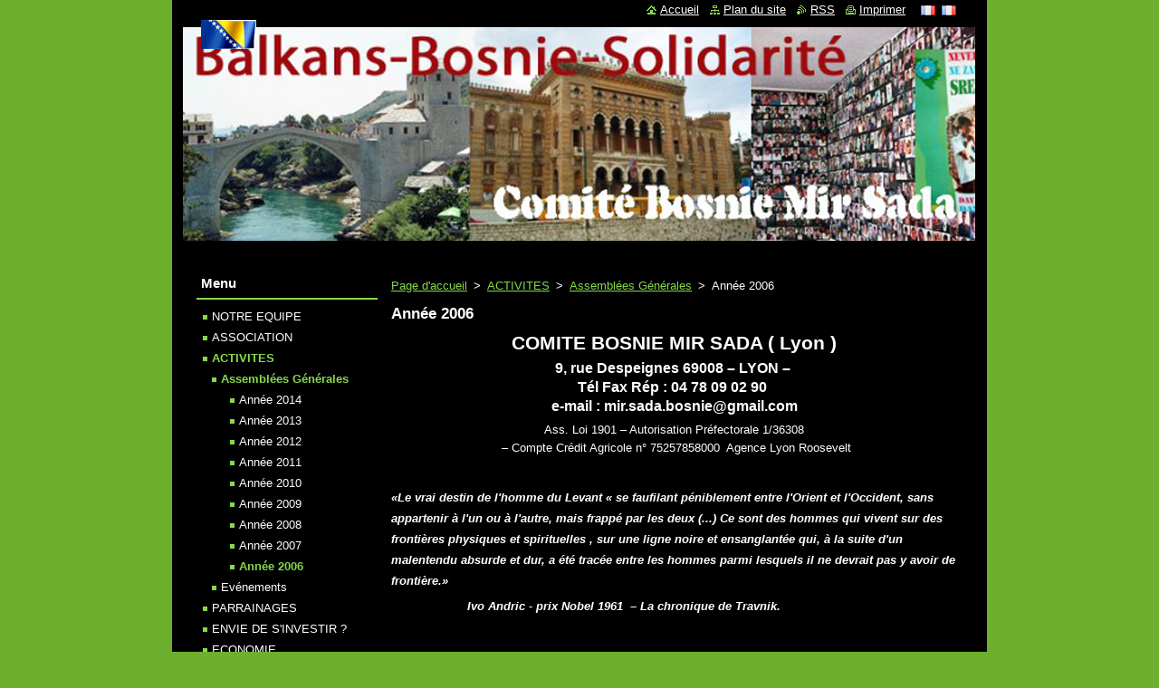

--- FILE ---
content_type: text/html; charset=UTF-8
request_url: https://www.bosniemirsada.com/activites/assemblees-generales/annee-2006/
body_size: 13292
content:
<!--[if lte IE 9]><!DOCTYPE HTML PUBLIC "-//W3C//DTD HTML 4.01 Transitional//EN" "https://www.w3.org/TR/html4/loose.dtd"><![endif]-->
<!DOCTYPE html>
<!--[if IE]><html class="ie" lang="fr"><![endif]-->
<!--[if gt IE 9]><!--> 
<html lang="fr">
<!--<![endif]-->
  <head>
    <!--[if lt IE 8]><meta http-equiv="X-UA-Compatible" content="IE=EmulateIE7"><![endif]--><!--[if IE 8]><meta http-equiv="X-UA-Compatible" content="IE=EmulateIE8"><![endif]--><!--[if IE 9]><meta http-equiv="X-UA-Compatible" content="IE=EmulateIE9"><![endif]-->
    <base href="https://www.bosniemirsada.com/">
  <meta charset="utf-8">
  <meta name="description" content="">
  <meta name="keywords" content="">
  <meta name="generator" content="Webnode">
  <meta name="apple-mobile-web-app-capable" content="yes">
  <meta name="apple-mobile-web-app-status-bar-style" content="black">
  <meta name="format-detection" content="telephone=no">
    <link rel="icon" type="image/svg+xml" href="/favicon.svg" sizes="any">  <link rel="icon" type="image/svg+xml" href="/favicon16.svg" sizes="16x16">  <link rel="icon" href="/favicon.ico"><link rel="canonical" href="https://www.bosniemirsada.com/activites/assemblees-generales/annee-2006/">
<script type="text/javascript">(function(i,s,o,g,r,a,m){i['GoogleAnalyticsObject']=r;i[r]=i[r]||function(){
			(i[r].q=i[r].q||[]).push(arguments)},i[r].l=1*new Date();a=s.createElement(o),
			m=s.getElementsByTagName(o)[0];a.async=1;a.src=g;m.parentNode.insertBefore(a,m)
			})(window,document,'script','//www.google-analytics.com/analytics.js','ga');ga('create', 'UA-797705-6', 'auto',{"name":"wnd_header"});ga('wnd_header.set', 'dimension1', 'W1');ga('wnd_header.set', 'anonymizeIp', true);ga('wnd_header.send', 'pageview');var pageTrackerAllTrackEvent=function(category,action,opt_label,opt_value){ga('send', 'event', category, action, opt_label, opt_value)};</script>
  <link rel="alternate" type="application/rss+xml" href="https://bosniemirsada.com/rss/all.xml" title="">
<!--[if lte IE 9]><style type="text/css">.cke_skin_webnode iframe {vertical-align: baseline !important;}</style><![endif]-->
    <title>Année 2006 :: Mir Sada Bosnie</title>
    <meta name="robots" content="index, follow">
    <meta name="googlebot" content="index, follow">   
    <link href="https://d11bh4d8fhuq47.cloudfront.net/_system/skins/v11/50000766/css/style.css" rel="stylesheet" type="text/css" media="screen,projection,handheld,tv">
    <link href="https://d11bh4d8fhuq47.cloudfront.net/_system/skins/v11/50000766/css/print.css" rel="stylesheet" type="text/css" media="print">
    <script type="text/javascript" src="https://d11bh4d8fhuq47.cloudfront.net/_system/skins/v11/50000766/js/functions.js"></script>
  
				<script type="text/javascript">
				/* <![CDATA[ */
					
					if (typeof(RS_CFG) == 'undefined') RS_CFG = new Array();
					RS_CFG['staticServers'] = new Array('https://d11bh4d8fhuq47.cloudfront.net/');
					RS_CFG['skinServers'] = new Array('https://d11bh4d8fhuq47.cloudfront.net/');
					RS_CFG['filesPath'] = 'https://www.bosniemirsada.com/_files/';
					RS_CFG['filesAWSS3Path'] = 'https://44bf03c609.clvaw-cdnwnd.com/c5ad6d5b7d6d87a3144c4d7873b128ee/';
					RS_CFG['lbClose'] = 'Fermer';
					RS_CFG['skin'] = 'default';
					if (!RS_CFG['labels']) RS_CFG['labels'] = new Array();
					RS_CFG['systemName'] = 'Webnode';
						
					RS_CFG['responsiveLayout'] = 0;
					RS_CFG['mobileDevice'] = 0;
					RS_CFG['labels']['copyPasteSource'] = 'En savoir plus :';
					
				/* ]]> */
				</script><script type="text/javascript" src="https://d11bh4d8fhuq47.cloudfront.net/_system/client/js/compressed/frontend.package.1-3-108.js?ph=44bf03c609"></script><style type="text/css"></style></head>  
  <body>  
    <div id="body_bg">      
      <div id="site">      
        <div id="site_top">
        
          <div id="nonFooter">
          
            <!-- HEADER -->          
            <div id="header">  
              <div id="header_box">     
                <div class="illustration">
                  <div id="logozone">               
                    <div id="logo"><a href="home/" class="image" title="Aller sur la page dʼaccueil."><span id="rbcSystemIdentifierLogo"><img src="https://44bf03c609.clvaw-cdnwnd.com/c5ad6d5b7d6d87a3144c4d7873b128ee/200000234-bf7ddbff9a/bosnie-herzegovine_pt-001.gif"  width="64" height="32"  alt="Mir Sada Bosnie"></span></a></div>          
                    <p id="moto"><span id="rbcCompanySlogan" class="rbcNoStyleSpan"></span></p>
                  </div>
                  <img src="https://44bf03c609.clvaw-cdnwnd.com/c5ad6d5b7d6d87a3144c4d7873b128ee/200009496-ce8dcce8de/Banniere.Mirsada-.png?ph=44bf03c609" width="1000" height="236" alt="">                </div>
              </div>   
            </div>            
            <!-- /HEADER -->
            
            <!-- MAIN -->
            <div id="main"> 
                                  
              <div id="mainContent">
              
                <!-- CONTENT -->
                <div id="content">
                
                  <!-- NAVIGATOR -->
                  <div id="pageNavigator" class="rbcContentBlock">        <div class="navigator">                       <a class="navFirstPage" href="/home/">Page d&#039;accueil</a>      <span><span> &gt; </span></span>          <a href="/activites/">ACTIVITES</a>      <span><span> &gt; </span></span>          <a href="/activites/assemblees-generales/">Assemblées Générales</a>      <span><span> &gt; </span></span>          <span id="navCurrentPage">Année 2006</span>               </div>              <div class="cleaner"><!-- / --></div>        </div>                  <!-- /NAVIGATOR -->
                
                  
								
			<div class="box">
        <div class="box_content">

		<h1>Année 2006</h1>
<p><span class="Apple-style-span" style="line-height: normal; "> </span></p>
<p class="MsoNormal" align="center" style="margin-top: 0px; margin-right: 0px; margin-bottom: 0px; margin-left: 0px; padding-top: 0px; padding-right: 0px; padding-bottom: 5px; padding-left: 0px; line-height: 1.6em; text-align: center; "><b><span lang="HR" style="font-size: 16pt; ">COMITE BOSNIE MIR SADA ( Lyon )</span></b></p>
<p class="MsoNormal" align="center" style="margin-top: 0px; margin-right: 0px; margin-bottom: 0px; margin-left: 0px; padding-top: 0px; padding-right: 0px; padding-bottom: 5px; padding-left: 0px; line-height: 1.6em; text-align: center; "><b><span lang="HR" style="font-size: 12pt; ">9, rue Despeignes 69008 – LYON –&#160;<br />
Tél Fax Rép&#160;: 04 78 09 02 90&#160;<br />
e-mail : mir.sada.bosnie@gmail.com</span></b></p>
<p style="margin-top: 0px; margin-right: 0px; margin-bottom: 0px; margin-left: 0px; padding-top: 0px; padding-right: 0px; padding-bottom: 5px; padding-left: 0px; line-height: 1.6em; text-align: center; "><span lang="HR">Ass. Loi 1901 – Autorisation Préfectorale 1/36308<br />
<span>&#160;</span>– Compte Crédit Agricole n° 75257858000<span>&#160;&#160;</span>Agence Lyon Roosevelt</span></p>
<p>&#160;</p>
<p class="MsoNormal"><b style=""><i><span lang="HR" style="">«Le vrai destin de l'homme du Levant « se faufilant péniblement entre l'Orient et l'Occident, sans appartenir à l'un ou à l'autre, mais frappé par les deux (...)&#160;</span></i></b><b style=""><i><span lang="HR" style="">Ce sont des hommes qui vivent sur des frontières physiques et spirituelles , sur une ligne noire et ensanglantée qui, à la suite d'un malentendu absurde et dur, a été tracée entre les hommes parmi lesquels il ne devrait pas y avoir de frontière.»</span></i></b></p>
<p class="MsoNormal"><b style=""><i><span lang="HR" style=""><span style="">&#160;&#160;&#160;&#160;&#160;&#160;&#160;&#160;&#160;&#160;&#160;&#160;&#160;&#160;&#160;&#160;&#160;&#160;&#160;&#160;&#160;</span>Ivo Andric - prix Nobel 1961<span style="">&#160; </span>– La chronique de Travnik.</span></i></b></p>
<p class="MsoNormal"><span lang="HR" style="">&#160;</span></p>
<p class="MsoNormal"><span lang="HR" style=""><br />
</span></p>
<p class="MsoNormal"><span lang="HR" style="">Chers amis,</span></p>
<p class="MsoNormal" align="center" style="text-align:center"><b style=""><span lang="HR" style="">L’Assemblée Générale</span></b><span lang="HR" style=""><span style="">&#160; </span><b>2006</b> <b style="">de notre Association </b>se tiendra</span></p>
<h4><span lang="HR" style="">Le Samedi 20 Janvier 2007 à partir de 17 h </span></h4>
<p class="MsoNormal" align="center" style="text-align:center"><b><span lang="HR" style="">À la Maison du Temps Libre à IRIGNY (69) , 19 rue du stade, (bus n°15)</span></b></p>
<p class="MsoNormal" align="center" style="text-align:center"><span lang="HR" style="">Ce temps d'échange se poursuivra<b> vers 20 h par un repas festif <br />
(</b>prix du repas 10 €,<b> </b>inscription<b> </b>par courrier ou couriel<b>)</b></span></p>
<p class="MsoNormal" align="center" style="text-align:center"><b><span lang="HR" style=""><span style="">&#160;</span></span></b></p>
<p class="MsoBodyText"><span lang="HR" style="">Après les frémissements médiatiques de l'année 2005 qui avaient salué les<span style="">&#160; </span>dix ans de mémoire des massacres de Srebrenica, puis<span style="">&#160; </span>la conclusion du Traité de Dayton qui avait mis fin à la guerre, un silence complice a rétabli une distance trompeuse avec « les Balkans ». Loin de notre indifférence silencieuse la Bosnie poursuit sa lente convalescence, sans véritable signe d'espérance. L'état de la Bosnie 11 ans après la fin de la guerre confirme ce que nous avons entendu dès 1993 : « Nous avons été abandonnés ».</span></p>
<p class="MsoNormal" style="text-align:justify"><span lang="HR" style="">&#160;</span></p>
<p class="MsoNormal" style="text-align:justify"><span lang="HR" style="">Les petites maisons à un ou deux étages ont continué à grimper le long des collines mais souvent, une seule pièce est habitée par les vieux parents. Les jeunes se sont mariés pour partir vite, chercher fortune et sécurité à l'étranger. Mais l'immigration en Europe ne marche plus et leur quête d'avenir se transforme en errance. Les moins chanceux ou les plus fragiles sont restés dans les<span style="">&#160;&#160;&#160;&#160;&#160;&#160;&#160;&#160;&#160;&#160;&#160; </span>« camps de réfugiés » appelés pudiquement « habitats collectifs ». La jeunesse se sent « en cage, comme dans un parc d'attraction » avec pour seule fenêtre sur le monde la télévision tentatrice et illusoire, et pour seul horizon leur écoeurement. Samir nous disait « J'ai cent ans ! vous allez repartir contents... moi je vais rester, tous les jours se ressemblent »</span></p>
<p class="MsoNormal" style="text-align:justify"><span lang="HR" style="">&#160;</span></p>
<p class="MsoNormal" style="text-align:justify"><span lang="HR" style="">Le niveau de vie de ceux qui ont un emploi dans l'administration s'est stabilisé, les salaires sont réguliers, mais le taux de chômage global reste le même ( entre 40 et 50 % ). L'absence de programmes sociaux et les dysfonctionnements des administrations laissent sur le pavé tous ceux qui ont peu de formation et aucune ressource personnelle où puiser la construction d'un projet professionnel. Les organismes de micro-crédits existent, mais sans accompagnement social, ce qui conduit souvent au surendettement. Les investisseurs sont rares... la France brille par son absence.</span></p>
<p class="MsoNormal" style="text-align:justify"><span lang="HR" style="">&#160;</span></p>
<p class="MsoNormal" style="text-align:justify"><span lang="HR" style="">De plus les formations dispensées ne sont pas orientées vers les besoins réels, les stages pratiques existent peu, les études supérieures et les examens en faculté sont payants ( officiellement ou en sous-main ) : obtenir un examen pour un enfant de réfugié requiert une ténacité peu commune. A cela il faut ajouter l'absence de coordination entre les programmes scolaires des deux entités ( bosno-serbe et croato-musulmane ), ainsi que l'attribution des emplois réservée aux ressortissants de chaque entité.</span></p>
<p class="MsoNormal" style="text-align:justify"><span lang="HR" style="">&#160;</span></p>
<p class="MsoNormal" style="text-align:justify"><span lang="HR" style="">Les Bosniens se sentent trahis : Milosevic est mort sans être jugé, l'arrestation de Mladic et Karazic ne fait plus illusion et les<span style="">&#160;&#160;&#160;&#160;&#160;&#160;&#160; </span>« Femmes de Srebrenica » sont amères devant ce qui apparaît comme une comédie internationale. Elles souffrent et témoignent avec une dignité remarquable. Nous avons visionné avec elles la cassette des « scorpions » qui a ému l'opinion en Serbie... insoutenable. Les procès locaux avancent à peine, nos ami (e)s de l'Association IZVOR participent au rassemblement des témoignages qui devraient permettre la mise en accusation des criminels de guerre. Elles estiment à 10000 le nombre de criminels présumés : trois jugements ont été prononcés.</span></p>
<p class="MsoNormal" style="text-align:justify"><span lang="HR" style="">&#160;</span></p>
<p class="MsoNormal" style="text-align:justify"><span lang="HR" style="">Dans ce pays où psychologie signifie folie, très peu de choses ont été faites pour « parler » la souffrance et soigner les esprits. Chacun s'est replié sur son histoire, racontant autour d'un café aux voisins, à la famille, ce qu'il avait vécu. Les malheurs ont ainsi résonné aux oreilles de tous sans être véritablement entendus, écoutés, soignés. La religion s'est engouffrée dans cet espace béant, contribuant à semer la confusion. Aujourd'hui la méfiance et le doute se sont insinués dans les esprits, personne n'échappe à la rumeur et à la suspicion. A l'éclatement des peuples et des maisons s'ajoute l'éclatement d'une société où les relations se délitent et où les valeurs d'accueil et de tolérance sont emportées devant<span style="">&#160; </span>l'exigence de la subsistance quotidienne. Qu'est devenu le rève d'un pays pluriethnique ou pluriculturel ?...</span></p>
<p class="MsoNormal" style="text-align:justify"><span lang="HR" style="">&#160;</span></p>
<p class="MsoNormal" style="text-align:justify"><span lang="HR" style="">Les bosniens vivent à 1500 kilomètres de chez nous... une sorte d'enclave dans l'Europe des 25... Que signifie cet abandon de la part des européens ? ... Que signifie le maintien du statu quo voulu par Dayton ?... Quelles complicités cache-t-on en laissant la liberté aux deux principaux criminels de cette guerre ?... La Bosnie a été déclarée « pays sûr» par la France en Juillet 2005 : avec Olivier Brachet, Directeur de Forum Réfugiés nous croyons que cela relève d'un non-sens, et que cette disposition ne prend pas en compte le respect de l'Etat de Droit et des droits de l'Homme. </span></p>
<p class="MsoNormal" style="text-align:justify"><span lang="HR" style="">&#160;</span></p>
<p class="MsoNormal" style="text-align:justify"><span lang="HR" style="">Il est urgent d'imaginer pour ce pays des perspectives de développement économique, et pour ce faire, de relancer la sensibilisation politique en France. « Si vous ne le faites pas pour nous, faites-le pour vous » nous ont dit en 1993 Les Femmes de Bosnie...</span></p>
<p class="MsoNormal" style="text-align:justify"><span lang="HR" style="">&#160;</span></p>
<p class="MsoNormal" style="text-align:justify"><b><i><span lang="HR" style="">« La différence linguistique et culturelle ne peut devenir inspiration productive que si les concitoyens communiquent, se connaissent, voire s'estiment. La<span style="">&#160; </span>«tolérance » indifférente des autres n'est qu'une ignorance qui peut se muer à la moindre occasion en soupçon et en hostilité ( Jan Sokol, philosophe, Université Charles à Prague ).</span></i></b></p>
<p class="MsoNormal" style="text-align:justify"><span lang="HR" style="">Notre réponse s'invente sur troix axes<span style="">&#160; </span>:</span></p>
<p class="MsoNormal" style="margin-left:18.0pt;text-align:justify;text-indent:
-18.0pt;"><span lang="HR" style=""><span style="">-<font class="Apple-style-span" face="'Times New Roman'"><span class="Apple-style-span" style="font-size: 9px; line-height: normal;">&#160;</span></font></span></span><span lang="HR" style="">le soutien aux personnes qui structurent la vie sociale ( enseignants, médecins, responsables d'associations…)</span></p>
<p class="MsoNormal" style="margin-left:18.0pt;text-align:justify;text-indent:
-18.0pt;"><span lang="HR" style=""><span style="">-<span style="font:7.0pt " times="" new="">&#160;&#160;</span></span></span><span lang="HR" style="">l’aide au développement de l’éducation ( cette année 86 enfants sont parrainés par des familles françaises et bosniennes )</span></p>
<p class="MsoNormal" style="margin-left:18.0pt;text-align:justify;text-indent:
-18.0pt;"><span lang="HR" style=""><span style="">-<span style="font:7.0pt " times="" new="">&#160;&#160;</span></span></span><span lang="HR" style="">l’aide aux réfugiés en France et en Bosnie</span></p>
<p class="MsoNormal" style="text-align:justify"><span lang="HR" style="">&#160;</span></p>
<p class="MsoNormal" style="text-align:justify"><u><span lang="HR" style="">Quelques uns parmi nous se réunissent le 1er mardi de chaque mois à Irigny pour<span style="">&#160; </span>travailler aux différents projets :</span></u></p>
<p class="MsoNormal" style="text-align:justify"><span style="color: rgb(0, 255, 255); ">Claire Bene<span lang="HR">, </span>Jasminka Bonfanti<span lang="HR">, </span>Gis<span lang="HR">è</span>le et Yves Brun<span lang="HR">, , </span>Emir Dikic<span lang="HR">, Claudine et Michel Duchamp, Suada Dzemidzic, </span>Jean Louis Krafft<span lang="HR">, , </span>Isabelle<span lang="HR">&#160; L</span>acroix<span lang="HR">, Vesna Leconte, </span>Fran<span lang="HR">ç</span>ois<span lang="HR">-</span>Xavier Laurent<span lang="HR">, </span>Maurice Leone<span lang="HR">, </span>Sanela Manjigafic<span lang="HR">, </span>Jasna Marcour<span lang="HR">, Medina Maroslic, Véronique Némond, Sanela Nuhic, Nicole Perotti, Marie-Laure Ribes, Denise Sabatier</span></span></p>
<p class="MsoNormal" style="text-align:justify"><span lang="HR" style=""><span style="">&#160;</span></span></p>
<p class="MsoHeading9"><span lang="HR" style=""><span style="">&#160;&#160;&#160;&#160;&#160;&#160;&#160;&#160;&#160;&#160;&#160;&#160;&#160;&#160;&#160;&#160;&#160;&#160;&#160;&#160;&#160;&#160;&#160;&#160;&#160;&#160;&#160;&#160;&#160;&#160;&#160;&#160;&#160;&#160;&#160;&#160;&#160;&#160;&#160;&#160;&#160;&#160;&#160;&#160;&#160;&#160;&#160;&#160;&#160;&#160;&#160;&#160;&#160;&#160;&#160;&#160;&#160;&#160;&#160;&#160;&#160;&#160;&#160;&#160;&#160;&#160;&#160;&#160;&#160;&#160;&#160;&#160;&#160;&#160;&#160;&#160;&#160; </span><span style="">&#160;&#160;&#160; </span><span style="">&#160;&#160;&#160;&#160;&#160;</span>V</span>oici<span style="">&#160; </span>donc quelques nouvelles de nos actions…</p>
<p class="MsoNormal"><span lang="HR" style=""><span style="">&#160;&#160;&#160;&#160;&#160;&#160;&#160;&#160;&#160;&#160;&#160;&#160;&#160;&#160;&#160;&#160;&#160;&#160;&#160;&#160;&#160;&#160;&#160;&#160;&#160;&#160;&#160;&#160;&#160;&#160;&#160;&#160;&#160;&#160;&#160;&#160;&#160;&#160;&#160;&#160;&#160;&#160;&#160;&#160;&#160;&#160;&#160;&#160;&#160;&#160;&#160;&#160;&#160;&#160;&#160;&#160;&#160;&#160;&#160;&#160;&#160;&#160;&#160;&#160;&#160;&#160;&#160;&#160;&#160;&#160;&#160;&#160;&#160;&#160;&#160;&#160;&#160;&#160;&#160;&#160;&#160;&#160;&#160;&#160;&#160;&#160;&#160;&#160;&#160;&#160;&#160;&#160;&#160;&#160;&#160;&#160;&#160;&#160;&#160;&#160;&#160;&#160;&#160;&#160;&#160;&#160;&#160;&#160;&#160;&#160;</span></span></p>
<p class="MsoNormal" style="text-align:justify"><b><span lang="HR" style="">LES DEMANDEURS D'ASILE EN FRANCE : </span></b><span lang="HR" style="">Les mesures Sarkozy se sont traduites par une baisse de 70 % du nombre de demandeurs d'asile dans le Rhône en 2006. Nous avons rencontré cette année une quinzaine de familles qui avaient accepté un retour en Bosnie, après avoir épuisé tous les recours... projets qui s'effondrent, deuil difficile qui s'ajoute à la vie si lourde. D'autres ont refusé de partir et sont dans une grande précarité. Parmi ceux que nous connaissons depuis presque trois ans, les familles qui ont eu leurs papiers s'intègrent bien, ils ont des appartements, les hommes travaillent, les femmes font des formations. Claudine, Nicole et Jasna réunissent tous les quinze jours un groupe de jeunes mamans avec leurs enfants.</span></p>
<p class="MsoNormal" style="text-align:justify"><span lang="HR" style=""><span style="">&#160;&#160;&#160;&#160;&#160;&#160;&#160;&#160;&#160;&#160;&#160;&#160;&#160;&#160;&#160;&#160;&#160;&#160;&#160;&#160;&#160;&#160;&#160;&#160;&#160;&#160;&#160;&#160;&#160;&#160;&#160;&#160;&#160;&#160;&#160;&#160;&#160;&#160;&#160;&#160;&#160;&#160;&#160;&#160;&#160;&#160;&#160;&#160;&#160;&#160;&#160;&#160;&#160;&#160;&#160;&#160;&#160;&#160;&#160;&#160;&#160;&#160;&#160;&#160;&#160;&#160;&#160;&#160;&#160;&#160;&#160;&#160;&#160;&#160;&#160;&#160;&#160;&#160;&#160;&#160;&#160;&#160;&#160;&#160;&#160;&#160;&#160;&#160;&#160;&#160;&#160;&#160;&#160;&#160;&#160;&#160;&#160;&#160;&#160;&#160;&#160;&#160;&#160;&#160;&#160;&#160;&#160;&#160;&#160;&#160;</span></span></p>
<p class="MsoNormal" style="text-align:justify"><b><span lang="HR" style="">LES PARRAINAGES :</span></b><span lang="HR" style=""> c'est un moyen très efficace et très sûr pour aider les enfants et leurs familles. Le circuit financier est parfaitement sécurisé et chaque filleul reçoit 40 € par mois, 10 mois par an. Nous avons maintenant 110 parrains français et bosniens qui financent les études de 93 enfants ou étudiants de Bosnie : 9 dans le camp de Jezevac, 21 à l'Ecole de Sanski Most,<span style="">&#160; </span>42 dans le camp de Mihatovici, 19 étudiants de Srebrenica et 2 en France. Une commission «parrainages» coordonne cette action en France et Mirela Dzubur Aganovic suit très précisément chacun sur le terrain en Bosnie.</span></p>
<p class="MsoNormal" style="text-align:justify"><span lang="HR" style=""><span style="">&#160;</span><span style="">&#160;&#160;&#160;&#160;&#160;&#160;&#160;&#160;&#160;&#160;&#160;&#160;&#160;&#160;&#160;&#160;&#160;&#160;&#160;&#160;&#160;&#160;&#160;&#160;&#160;&#160;&#160;&#160;&#160;&#160;&#160;&#160;&#160;&#160;&#160;&#160;&#160;&#160;&#160;&#160;&#160;&#160;&#160;&#160;&#160;&#160;&#160;&#160;&#160;&#160;&#160;&#160;&#160;&#160;&#160;&#160;&#160;&#160;&#160;&#160;&#160;&#160;&#160;&#160;&#160;&#160;&#160;&#160;&#160;&#160;&#160;&#160;&#160;&#160;&#160;&#160;&#160;&#160;&#160;&#160;&#160;&#160;&#160;&#160;&#160;&#160;&#160;&#160;&#160;&#160;&#160;&#160;&#160;&#160;&#160;&#160;&#160;&#160;&#160;&#160;&#160;&#160;&#160;&#160;&#160;&#160;&#160;&#160;&#160;</span></span></p>
<p class="MsoNormal" style="text-align:justify"><b><span lang="HR" style="">LES MICRO PROJETS ECONOMIQUES</span></b><span lang="HR" style=""> : ce projet est né au cours de l'année 2006, en cherchant à adapter notre action aux besoins actuels. Un repérage des acteurs et des moyens a été fait par Michel Duchamp. Certaines organisations existent , mais elles s'adressent à une population ayant une certaine capacité d'autonomie. Dans les milieux que nous cotoyons l'information ne passe pas, les ressources personnelles ne sont pas valorisées, l'initiative n'est pas soutenue et donc vouée à l'échec. Nous souhaitons prendre les moyens de soutenir des projets professionnels ou de subsistance. Pour cela, Michel Duchamp met en place un réseau de contacts en France et en Bosnie, cherche des entrepreneurs pour parrainer des projets et des subventions pour financer un poste de permanent en Bosnie. Nous sommes aidés dans ce chantier par Forum Réfugiés et par l'Ambassade de France en Bosnie.<span style="">&#160;&#160; </span></span></p>
<p class="MsoNormal" style="margin-left:247.8pt;text-align:justify">&#160;</p>
<p class="MsoNormal" style="text-align:justify"><b style=""><span lang="HR" style="">SANSKI MOST</span></b><b style=""><i style=""><span lang="HR" style="">&#160;:</span></i></b><span lang="HR" style=""> La petite ville végète... l'effectif de l'école 7ème Korpus a diminué de moitié sous l'effet de l'immigration. Nous avons participé au financement de la photocopieuse pour l'Ecole. Les liens restent forts avec l'équipe des professeurs et l'ancien<span style="">&#160; </span>directeur, Ibro CERIC qui<span style="">&#160; </span>coordonne.avec Amela, professeur de bosniaque, les parrainages<span style="">&#160; </span>pour Sanski Most<span style="">&#160;&#160;&#160;&#160;&#160;&#160;&#160;&#160;&#160;&#160;&#160;&#160;&#160;&#160;&#160;&#160;&#160;&#160;&#160;&#160;&#160;&#160;&#160;&#160;&#160;&#160;&#160;&#160;&#160;&#160;&#160;&#160;&#160;&#160;&#160;&#160;&#160;&#160;&#160;&#160;&#160;&#160;&#160;&#160;&#160;&#160;&#160;&#160;&#160;&#160;&#160;&#160;&#160;&#160;&#160;&#160;&#160;&#160;&#160;&#160;&#160;&#160; </span><span style="">&#160;&#160;&#160;&#160;&#160;&#160;&#160;&#160;&#160;&#160;&#160;&#160;&#160;&#160;&#160;&#160;&#160;&#160;&#160;&#160;&#160;&#160;&#160;&#160;&#160;&#160;&#160;&#160;&#160;&#160;&#160;&#160;&#160;&#160;&#160;&#160;&#160;&#160;&#160;&#160;&#160;&#160;&#160;&#160;&#160;&#160;&#160;&#160;&#160;&#160;&#160;&#160;&#160;&#160;&#160;&#160;&#160;&#160;&#160;&#160;&#160;&#160;&#160;&#160;&#160;&#160;&#160;&#160;&#160;&#160;&#160;&#160;&#160;&#160;&#160;&#160;&#160;&#160;</span></span></p>
<p class="MsoNormal" style="text-align:justify"><b><span lang="HR" style="">PRIJEDOR</span></b><span lang="HR" style=""> : Les femmes de l'Association IZVOR poursuivent leur travail de recherche des disparus ( un peu moins de 20000 pour toute la Bosnie ). Elles ont été choisies pour collaborer au travail des Tribunaux locaux et recueillir les témoignages de ceux qui, au bout de tant d'années, acceptent de parler.Cependant les risques sont importants car les criminels d'hier sont présents partout. Ce travail subventionné leur a permis de créer deux emplois. Mir Sada participe faiblement<span style="">&#160; </span>à la location de leur bureau.</span></p>
<p class="MsoNormal" style="margin-left:141.6pt;text-align:justify;text-indent:
35.4pt"><span lang="HR" style=""><span style="">&#160;&#160;&#160;&#160;&#160;&#160;&#160;&#160;&#160;&#160;&#160;&#160;&#160;&#160;&#160;&#160;&#160;&#160;&#160;&#160;&#160;&#160;&#160;&#160;&#160;&#160;&#160;&#160;&#160;&#160;&#160;</span></span></p>
<p class="MsoNormal" style="text-align:justify"><b style=""><span lang="HR" style="">KOZARAC</span></b><b style=""><i style=""><span lang="HR" style=""> &#160;:</span></i></b><span lang="HR" style=""> </span><span lang="HR" style="">La “maison de la paix” poursuit sa fonction de lieu d'accueil, de rencontres et de lien social. Emsuda MUJAGIC projette la création d'une serre de maraîchage pour assurer la nourriture des personnes âgées qui sont nombreuses, ainsi que le développement de l'apiculture pour assurer un revenu aux femmes seules de la région. MIR SADA finance partiellement le «&#160;<i style=""><span style="">dispensaire médical mobile</span></i>&#160;» depuis cinq ans. Nusreta SIVAC a eu un emploi dans une administration à Banja Luka. </span></p>
<p class="MsoNormal" style="margin-left:212.4pt;text-indent:35.4pt">&#160;</p>
<p class="MsoNormal" style="text-align:justify"><b style=""><span lang="HR" style="">Camp de MIHATOVICI</span></b><b style=""><i style=""><span lang="HR" style="">&#160;:</span></i></b><span lang="HR" style=""> Le climat est lourd dans ce lieu d'abandon. Les familles encore là sont, pour de multiples raisons, dans l'incapacité de faire face à un retour dans leur village. L'école est toujours dirigée par Fejzo Begovic, seule autorité du camp. Des cours de français sont organisés par l'Ambassade de France pour trois classes et pour un groupe d'adultes. Nedima<span style="">&#160; </span>Galic et son mari animent depuis trois ans 12 h par semaine d'acivités extra-scolaires financées par MIR SADA. Le gardiennage de la salle de sport est financé par Mir Sada. Chantal Chapron poursuit l’approvisionnement en médicaments du dispensaire médical du camp.</span></p>
<p class="MsoBodyText" style="margin-left:212.4pt;text-indent:35.4pt">&#160;</p>
<p class="MsoBodyText"><b style=""><span lang="HR" style="">Camp de JEZEVAC</span></b><span lang="HR" style=""> : nous finançons des activités extra scolaires pour les enfants, en lien avec l'association Zemlja Djece. Claire et Bernard Bené assurent<span style="">&#160; </span>les liens avec les familles déplacées depuis Grab Potoc et avec les filleuls qui habitent ce camp. Le Club Solidaire de l'Ecole de CHARLY qui rassemble 50 enfants, fait des merveilles pour ses trois filleuls.</span></p>
<p class="MsoBodyText"><span lang="HR" style=""><span style="">&#160;&#160;&#160;&#160;&#160;&#160;&#160;&#160;&#160;&#160;&#160;&#160;&#160;&#160;&#160;&#160;&#160;&#160;&#160;&#160;&#160;&#160;&#160;&#160;&#160;&#160;&#160;&#160;&#160;&#160;&#160;&#160;&#160;&#160;&#160;&#160;&#160;&#160;&#160;&#160;&#160;&#160;&#160;&#160;&#160;&#160;&#160;&#160;&#160;&#160;&#160;&#160;&#160;&#160;&#160;&#160;&#160;&#160;&#160;&#160;&#160;&#160;&#160;&#160;&#160;&#160;&#160;&#160;&#160;&#160;&#160;&#160;&#160;&#160;&#160;&#160;&#160;&#160;&#160;&#160;&#160;&#160;&#160;&#160;&#160;&#160;&#160;&#160;&#160;&#160;&#160;&#160;&#160;&#160;&#160;&#160;&#160;&#160;&#160;&#160;&#160;&#160;&#160;&#160;&#160;&#160;&#160;&#160;&#160;&#160;</span></span></p>
<p class="MsoBodyText"><b style=""><span lang="HR" style="">SREBRENICA</span></b><b style=""><i style=""><span lang="HR" style=""> </span></i></b><span lang="HR" style="">: La ville n'en finit pas de panser son immense blessure. Le climat est pesant malgré la volonté des « retournants » qui tentent de reprendre pieds sur leur terre, encouragés par l'Association Drina Srebrenica. Une université de droit a ouvert ses portes à quelques étudiants et la «maison des jeunes et de la culture» essaie de renaître. Nous organiserons en Juillet 2007 quelques jours en France pour les filleuls étudiants de Srebrenica. Nous souhaiterions être plus présents. </span></p>
<p class="MsoBodyText" style="margin-left:212.4pt;text-indent:35.4pt"><span lang="HR" style=""><span style="">&#160; &#160; &#160; &#160; &#160; &#160; &#160; &#160; &#160; &#160; &#160; &#160; &#160; &#160; &#160; &#160; &#160; &#160; &#160; &#160; &#160; &#160; &#160; &#160; &#160; &#160; &#160; &#160; &#160; &#160; &#160; &#160; &#160; &#160; &#160; &#160; &#160; &#160; &#160; &#160; &#160; &#160; &#160; &#160; &#160;&#160;</span></span></p>
<p class="MsoBodyText"><span lang="HR" style="">A <b>SARAJEVO</b>, Mirela, Mimo et Mirna DZUBUR AGANOVIC, Suada et Fiko DZEMIDZIC, Vesna GENGIC sont fidèles à MIR SADA. Nous demeurons liés à «Médecine France Bosnie», «Intersocial», «Enfants Europe Bosnie», «Mir Sada Bourgogne».</span></p>
<p class="MsoBodyText"><span lang="HR" style="">&#160;</span></p>
<p class="MsoBodyText"><i><u><span lang="HR" style="">Nous remettons en main propre les financements que nous attribuons.Un reçu fiscal est envoyé à chaque donateur.</span></u></i><span lang="HR" style=""> </span></p>
<p class="MsoBodyText3"><span lang="HR">Les actions sont financées par vos dons,et par les marchés de Noël dont Gisèle Brun assure avec succès l'organisation</span></p>
<p class="MsoBodyText3"><span lang="HR" style="">Un rapport financier détaillé sera remis au cours de l’Assemblée Générale du 20 janvier 2007</span><b style=""><span lang="HR" style="font-style:normal">.</span></b></p>
<p>&#160;</p>
                       
        </div>
      </div>
      
      <div class="cleaner"><!-- / --></div>

		                
                </div>
                <!-- /CONTENT -->
                
              </div>
              
              <!-- SIDEBAR -->
              <div id="sidebar">              
                <div id="sidebar_content">
                
                  <!-- MENU -->  
                  


		  <div class="box">	
        <div class="box_title"><h2>Menu</h2></div>
        <div class="box_content">

		<ul class="menu">
	<li class="first">
  
      <a href="/trombi-de-lequipe/">
    
      NOTRE EQUIPE
      
  </a>
  
  </li>
	<li>
  
      <a href="/association/">
    
      ASSOCIATION
      
  </a>
  
  </li>
	<li class="open selected">
  
      <a href="/activites/">
    
      ACTIVITES
      
  </a>
  
  
	<ul class="level1">
		<li class="first selected">
  
      <a href="/activites/assemblees-generales/">
    
      Assemblées Générales
      
  </a>
  
  
		<ul class="level2">
			<li class="first">
  
      <a href="/activites/assemblees-generales/annee-2014/">
    
      Année 2014
      
  </a>
  
  </li>
			<li>
  
      <a href="/activites/assemblees-generales/annee-2013/">
    
      Année 2013
      
  </a>
  
  </li>
			<li>
  
      <a href="/activites/assemblees-generales/a2012/">
    
      Année 2012
      
  </a>
  
  </li>
			<li>
  
      <a href="/activites/assemblees-generales/annee-2011/">
    
      Année 2011
      
  </a>
  
  </li>
			<li>
  
      <a href="/activites/assemblees-generales/annee-2010/">
    
      Année 2010
      
  </a>
  
  </li>
			<li>
  
      <a href="/activites/assemblees-generales/annee-2009/">
    
      Année 2009
      
  </a>
  
  </li>
			<li>
  
      <a href="/activites/assemblees-generales/annee-2008/">
    
      Année 2008
      
  </a>
  
  </li>
			<li>
  
      <a href="/activites/assemblees-generales/annee-2007/">
    
      Année 2007
      
  </a>
  
  </li>
			<li class="last selected activeSelected">
  
      <a href="/activites/assemblees-generales/annee-2006/">
    
      Année 2006
      
  </a>
  
  </li>
		</ul>
		</li>
		<li class="last">
  
      <a href="/activites/evenements/">
    
      Evénements
      
  </a>
  
  </li>
	</ul>
	</li>
	<li>
  
      <a href="/parrainages/">
    
      PARRAINAGES
      
  </a>
  
  </li>
	<li>
  
      <a href="/envie-de-sinvestir-/">
    
      ENVIE DE S&#039;INVESTIR ?
      
  </a>
  
  </li>
	<li>
  
      <a href="/economie/">
    
      ECONOMIE
      
  </a>
  
  </li>
	<li>
  
      <a href="/actualite/">
    
      ACTUALITE
      
  </a>
  
  </li>
	<li>
  
      <a href="/memoire/">
    
      TRAVAIL DE MEMOIRE
      
  </a>
  
  </li>
	<li>
  
      <a href="/prijedor-2012/">
    
      PRIJEDOR 2012
      
  </a>
  
  </li>
	<li>
  
      <a href="/reseau-partenaires/">
    
      RÉSEAU et PARTENAIRES
      
  </a>
  
  </li>
	<li>
  
      <a href="/forum/">
    
      TEMOIGNAGES DIVERS
      
  </a>
  
  </li>
	<li>
  
      <a href="/voyage-10-ans-apres/">
    
      VOYAGE 10 ANS APRES
      
  </a>
  
  </li>
	<li>
  
      <a href="/voyage-20-ans-apres/">
    
      VOYAGE 20 ANS APRES
      
  </a>
  
  </li>
	<li>
  
      <a href="/videos-/">
    
      PHOTOS et VIDEOS 
      
  </a>
  
  </li>
	<li>
  
      <a href="/livres/">
    
      LIVRES et FILMS
      
  </a>
  
  </li>
	<li>
  
      <a href="/chansons-et-poemes/">
    
      CHANSONS ET POEMES
      
  </a>
  
  </li>
	<li class="last">
  
      <a href="/contactez-nous/">
    
      CONTACTEZ-NOUS
      
  </a>
  
  </li>
</ul>

        </div>
			</div>

					    
                  <!-- /MENU -->
                  
                  

		  <div class="box">            
        <div class="box_title"><h2>Rechercher</h2></div>            
        <div class="box_content">

		<form action="/search/" method="get" id="fulltextSearch">
		
		    <label for="fulltextSearchText" class="hidden">Rechercher</label>
      	<input type="text" id="fulltextSearchText" name="text"><br />
      	<span><input class="submit" type="submit" value="Chercher"></span>
				<div class="cleaner"><!-- / --></div>

		</form>

		    </div>
      </div>

		 
                  
                  

      <div class="box">
        <div class="box_title"><h2>Contact</h2></div>
        <div class="box_content">
          
		

      <p><strong>Bosniemirsada</strong></p>
      
      
      <p class="address">9, rue Despeignes 69008 – LYON </p>

	            
      
      
	
	    <p class="email"><a href="&#109;&#97;&#105;&#108;&#116;&#111;:&#109;&#105;&#114;&#46;&#115;&#97;&#100;&#97;&#46;&#98;&#111;&#115;&#110;&#105;&#101;&#64;&#103;&#109;&#97;&#105;&#108;&#46;&#99;&#111;&#109;"><span id="rbcContactEmail">&#109;&#105;&#114;&#46;&#115;&#97;&#100;&#97;&#46;&#98;&#111;&#115;&#110;&#105;&#101;&#64;&#103;&#109;&#97;&#105;&#108;&#46;&#99;&#111;&#109;</span></a></p>

	           

		
                      
        </div>
      </div> 

					          
          
                          
                    
    
                </div>            
              </div>
              <!-- /SIDEBAR -->
            
              <hr class="cleaner">
            
            </div>
            <!-- /MAIN -->
            
            <div id="header_link">          
              <table><tr><td>
                 <div class="link">                             
                   <span class="homepage"><a href="home/" title="Aller sur la page dʼaccueil.">Accueil</a></span>            
                   <span class="sitemap"><a href="/sitemap/" title="Afficher le plan du site">Plan du site</a></span>
                   <span class="rss"><a href="/rss/" title="Flux RSS">RSS</a></span>
                   <span class="print"><a href="#" onclick="window.print(); return false;" title="Imprimer la page">Imprimer</a></span>
                 </div>
               </td><td>
                 <div class="lang">               
                   <div id="languageSelect"><div id="languageSelectBody"><div id="languageFlags"><a href="https://bosniemirsada.com/home/" title="Français" style="background-image: url(https://d11bh4d8fhuq47.cloudfront.net/img/flags/fr.png?ph=44bf03c609);"><!-- / --></a><a href="https://bosniemirsada.com/fr/" title="Français" style="background-image: url(https://d11bh4d8fhuq47.cloudfront.net/img/flags/fr.png?ph=44bf03c609);"><!-- / --></a></div><ul><li class="flagFR"><a href="https://bosniemirsada.com/home/">Français</a></li><li class="flagFR"><a href="https://bosniemirsada.com/fr/">Français</a></li></ul></div></div>			            
                 </div>
               </td></tr></table>
            </div>
        
          </div>
          
          <!-- FOOTER -->
          <div id="footer">          
            <div id="footer_content">             
              <span id="rbcFooterText" class="rbcNoStyleSpan">© 2011 Tous droits réservés.</span> | <span class="rbcSignatureText"><a href="https://www.webnode.fr?utm_source=brand&amp;utm_medium=footer&amp;utm_campaign=premium" rel="nofollow" >Optimisé par le service Webnode</a></span>            
            </div>        
          </div>
          <!-- /FOOTER -->
          
        </div>
      </div>    
    </div>
  
  
    <script type="text/javascript">
		/* <![CDATA[ */

			RubicusFrontendIns.addObserver
			({

				onContentChange: function ()
        {
          RubicusFrontendIns.faqInit('faq', 'answerBlock');
        },

				onStartSlideshow: function()
				{
					$('slideshowControl').innerHTML	= '<span>Pause<'+'/span>';
					$('slideshowControl').title			= 'Suspendre la présentation des photos.';
					$('slideshowControl').onclick		= RubicusFrontendIns.stopSlideshow.bind(RubicusFrontendIns);
				},

				onStopSlideshow: function()
				{
					$('slideshowControl').innerHTML	= '<span>Lancer la présentation<'+'/span>';
					$('slideshowControl').title			= 'Lancer la présentation des photos.';
					$('slideshowControl').onclick		= RubicusFrontendIns.startSlideshow.bind(RubicusFrontendIns);
				},

				onShowImage: function()
				{
					if (RubicusFrontendIns.isSlideshowMode())
					{
						$('slideshowControl').innerHTML	= '<span>Pause<'+'/span>';
						$('slideshowControl').title			= 'Suspendre la présentation des photos.';
						$('slideshowControl').onclick		= RubicusFrontendIns.stopSlideshow.bind(RubicusFrontendIns);
					}
				}

			 });

			  RubicusFrontendIns.faqInit('faq', 'answerBlock');

			  RubicusFrontendIns.addFileToPreload('https://d11bh4d8fhuq47.cloudfront.net/_system/skins/v11/50000766/img/loading.gif');
			  RubicusFrontendIns.addFileToPreload('https://d11bh4d8fhuq47.cloudfront.net/_system/skins/v11/50000766/img/faq_close.png');
			  
  		/* ]]> */
  	 </script>
  
  <div id="rbcFooterHtml"></div><script type="text/javascript">var keenTrackerCmsTrackEvent=function(id){if(typeof _jsTracker=="undefined" || !_jsTracker){return false;};try{var name=_keenEvents[id];var keenEvent={user:{u:_keenData.u,p:_keenData.p,lc:_keenData.lc,t:_keenData.t},action:{identifier:id,name:name,category:'cms',platform:'WND1',version:'2.1.157'},browser:{url:location.href,ua:navigator.userAgent,referer_url:document.referrer,resolution:screen.width+'x'+screen.height,ip:'18.119.114.241'}};_jsTracker.jsonpSubmit('PROD',keenEvent,function(err,res){});}catch(err){console.log(err)};};</script></body>
</html>
